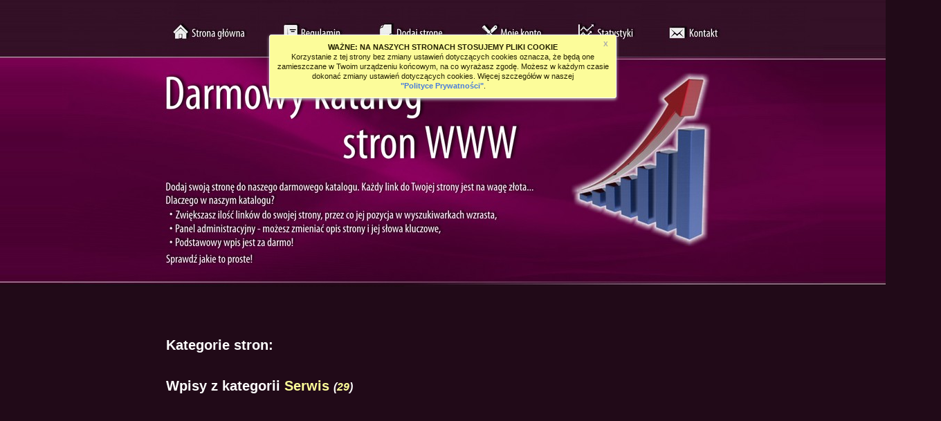

--- FILE ---
content_type: text/html; charset=UTF-8
request_url: https://www.technoble.pl/pokaz.php?kategoria=12
body_size: 7510
content:

<!DOCTYPE html PUBLIC "-//W3C//DTD XHTML 1.0 Transitional//EN"
"http://www.w3.org/TR/xhtml1/DTD/xhtml1-transitional.dtd">

<html xmlns="http://www.w3.org/1999/xhtml" xml:lang="pl" lang="pl">
	<head>
	<meta http-equiv="Content-Type" content="text/html; charset=utf-8" />
	<meta name="description" content="Zobacz wpisy w kategorii w naszym SEO - Darmowym katalogu stron www. Dopisz swoją stronę i zwiększ jej pozycję w wyszukiwarkach. Każdy odnośnik do Twojej strony - to jej wyższa pozycja. Pozycjonowanie za darmo." />
	<meta name="keywords" content="Zobacz, wpisy, darmowy katalog stron www, katalog stron www, seo, darmowy, pozycjonowanie za darmo, pozycjonowanie za free, pozycjonowanie" />
	<meta name="title" content="Wpisy wg kategorii | SEO - Darmowy katalog stron www" />
	<meta name="language" content="pl" />
	<meta name="robots" content="index, follow" />
	<meta name="google-site-verification" content="9aUdfH86-hAgST2O-4UaLXjfJzoTe1g64dQscqc0VQQ" />
	<meta name="revisit-after" content="2 days" />
	<meta http-equiv="X-UA-Compatible" content="IE=8" />
	<title>Wpisy wg kategorii | SEO - Darmowy katalog stron www</title>
	<link rel="shortcut icon" href="favicon.ico" />
	<script src='https://www.google.com/recaptcha/api.js'></script>

		
		


		<link rel="stylesheet" type="text/css" media="screen" href="css/style.css" />	
		
		<!--[if IE 7]>
		<link rel="stylesheet" type="text/css" media="screen" href="css/style_ie7.css" />
		<![endif]-->
		<script type="text/javascript" src="js/cookie.js"></script>
<script async src="//pagead2.googlesyndication.com/pagead/js/adsbygoogle.js"></script>
<script>
  (adsbygoogle = window.adsbygoogle || []).push({
    google_ad_client: "ca-pub-2975557284252774",
    enable_page_level_ads: true
  });
</script>		
	</head>
	<body> 
			<div id="main">
				<div id="header">
					<div class="wrap">
						<div>
							<a href="index.php"><img src="img/blank.gif" align="left" width="113" height="31" title="Strona główna darmowego katalogu stron www"  alt="Strona główna darmowego katalogu stron www" /></a>
							<img src="img/blank.gif" align="left" width="43" height="31" alt="" />
							<a href="regulamin.php"><img src="img/blank.gif" align="left" width="113" height="31" title="Regulamin darmowego katalogu stron www" alt="Regulamin darmowego katalogu stron www" /></a>
							<img src="img/blank.gif" align="left" width="25" height="31" alt="" />
							<a href="dodaj.php"><img src="img/blank.gif" align="left" width="113" height="31" title="Dodaj stronę do darmowego katalogu stron www" alt="Dodaj stronę do darmowego katalogu stron www" /></a>
							<img src="img/blank.gif" align="left" width="38" height="31" alt="" />
							<a href="konto.php"><img src="img/blank.gif" align="left" width="113" height="31" title="Moje konto w darmowym katalogu stron www" alt="Moje konto w darmowym katalogu stron www" /></a>
							<img src="img/blank.gif" align="left" width="25" height="31" alt="" />
							<a href="statystyki.php"><img src="img/blank.gif" align="left" width="105" height="31" title="Statystyki darmowego katalogu stron www" alt="Statystyki darmowego katalogu stron www" /></a>
							<img src="img/blank.gif" align="left" width="25" height="31" alt="" />
							<a href="kontakt.php"><img src="img/blank.gif" align="left" width="95" height="31" title="Kontakt" alt="Kontakt" /></a>
						</div>
					</div>
				</div>
				<div id="content">
					<div class="wrap">
					
<h2>Kategorie stron:</h2><h2>Wpisy z kategorii <span style="color:#FFFF99;">Serwis</span> <small><i>(<span style="color:#FFFF99;">29</span>)</i></small></h2><br />
<center>
<script type="text/javascript"><!--
google_ad_client = "ca-pub-2975557284252774";
/* Seo - dlugi-baner 728x90 */
google_ad_slot = "6142464851";
google_ad_width = 728;
google_ad_height = 90;
//-->
</script>
<script type="text/javascript"
src="//pagead2.googlesyndication.com/pagead/show_ads.js">
</script>
</center>
<br />
<br /><br /><br /><div style="float:left;padding-left:150px"><b><< wcześniej</b></div><div style="float:right;padding-right:150px;"><a href="?kategoria=12&amp;start=10"><span style="color:#FFFF99;font-weight:bold;">dalej >></span></a></div><br /><br /><h3><a style="text-decoration:none" href="https://ksystems.pl" target="_blank" title="Szukasz profesjonalnego montażu klimatyzacji lub serwisu klimatyzacji w Rybniku, Wodzisławiu, Jastrzębiu-Zdroju, Turzy Śląskiej lub okolicach? Jesteśmy doświadczoną firmą, która kompleksowo zadba o komfort termiczny w Twoim domu, biurze czy lokalu użytkowym.
Oferujemy szeroki wybór nowoczesnych systemów klimatyzacji od renomowanych producentów, zapewniając optymalne rozwiązania dopasowane do Twoich potrzeb. Nasi wykwalifikowani instalatorzy z aktualnymi uprawnieniami i certyfikatami zrealizują montaż klimatyzacji w Rybniku i okolicach, dbając o każdy szczegół.">Montaż i serwis klimatyzacji Turza Śląska </a> </h3><table><tr><td valign="top"><a href="https://ksystems.pl" target="_blank"><img align="left" style="margin:10px; margin-top:0; border:1px #ffffff solid;" width="150" height="150" src="https://www.technoble.pl/_thumb2/ksystems.pl.png" alt="Szukasz profesjonalnego montażu klimatyzacji lub serwisu klimatyzacji w Rybniku, Wodzisławiu, Jastrzębiu-Zdroju, Turzy Śląskiej lub okolicach? Jesteśmy doświadczoną firmą, która kompleksowo zadba o komfort termiczny w Twoim domu, biurze czy lokalu użytkowym.
Oferujemy szeroki wybór nowoczesnych systemów klimatyzacji od renomowanych producentów, zapewniając optymalne rozwiązania dopasowane do Twoich potrzeb. Nasi wykwalifikowani instalatorzy z aktualnymi uprawnieniami i certyfikatami zrealizują montaż klimatyzacji w Rybniku i okolicach, dbając o każdy szczegół." title="Szukasz profesjonalnego montażu klimatyzacji lub serwisu klimatyzacji w Rybniku, Wodzisławiu, Jastrzębiu-Zdroju, Turzy Śląskiej lub okolicach? Jesteśmy doświadczoną firmą, która kompleksowo zadba o komfort termiczny w Twoim domu, biurze czy lokalu użytkowym.
Oferujemy szeroki wybór nowoczesnych systemów klimatyzacji od renomowanych producentów, zapewniając optymalne rozwiązania dopasowane do Twoich potrzeb. Nasi wykwalifikowani instalatorzy z aktualnymi uprawnieniami i certyfikatami zrealizują montaż klimatyzacji w Rybniku i okolicach, dbając o każdy szczegół." /></a></td><td>Szukasz profesjonalnego montażu klimatyzacji lub serwisu klimatyzacji w Rybniku, Wodzisławiu, Jastrzębiu-Zdroju, Turzy Śląskiej lub okolicach? Jesteśmy doświadczoną firmą, która kompleksowo zadba o komfort termiczny w Twoim domu, biurze czy lokalu użytkowym.
Oferujemy szeroki wybór nowoczesnych systemów klimatyzacji od renomowanych producentów, zapewniając optymalne rozwiązania dopasowane do Twoich potrzeb. Nasi wykwalifikowani instalatorzy z aktualnymi uprawnieniami i certyfikatami zrealizują montaż klimatyzacji w Rybniku i okolicach, dbając o każdy szczegół.<br /><br /><span style="color:#FFFF99">Informacje o stronie:<br />
			Id strony:</span> 4815<br />
			<span style="color:#FFFF99">Dodano do katalogu:</span> <b>2025-06-05 <span style="color:#FFFF99">o godzinie</span> 18:16:10</b><br />
			<span style="color:#FFFF99">Wpis w kategorii: <a href="pokaz.php?kategoria=12" title="Przeszukaj katalog po tagu Serwis"><b>Serwis</b></a><br />
			Adres www: <a href="https://ksystems.pl" target="_blank" title="Montaż i serwis klimatyzacji Turza Śląska"><b>https://ksystems.pl</b></a><br />
			Google PageRank: <img src="img/pr/pr0.gif" width="80" height="15" alt="PageRank=0"/></span></td></tr></table><div class="clear"></div><span style="color:#FFFF99">Tagi: </span><small><small><a href="https://ksystems.pl" target="_blank" title="klimatyzacja Rybnik" >klimatyzacja Rybnik</a>, <a href="https://ksystems.pl" target="_blank" title="klimatyzacja Turza Śląska" >klimatyzacja Turza Śląska</a>, <a href="https://ksystems.pl" target="_blank" title="klimatyzacja Wodzisław" >klimatyzacja Wodzisław</a>, <a href="https://ksystems.pl" target="_blank" title="montaż klimatyzacji Rybnik" >montaż klimatyzacji Rybnik</a>, <a href="https://ksystems.pl" target="_blank" title="montaż klimatyzacji Turza Śląska" >montaż klimatyzacji Turza Śląska</a>, <a href="https://ksystems.pl" target="_blank" title="montaż klimatyzacji Wodzisław" >montaż klimatyzacji Wodzisław</a>, <a href="https://ksystems.pl" target="_blank" title="serwis klimatyzacji Rybnik" >serwis klimatyzacji Rybnik</a>, <a href="https://ksystems.pl" target="_blank" title="serwis klimatyzacji Turza Śląska" >serwis klimatyzacji Turza Śląska</a>, <a href="https://ksystems.pl" target="_blank" title="serwis klimatyzacji Wodzisław" >serwis klimatyzacji Wodzisław</a></small></small><br /><br /><div class="clear"></div><h3><a style="text-decoration:none" href="http://www.zolmi.pl" target="_blank" title="Zolmi to innowacyjne oprogramowanie do zarządzania biznesem z branży wellness &amp; beauty.
Nasz cel to optymalizacja Twojej pracy dzięki szeregowi automatyzacji takich jak: elektroniczny kalendarz, strona i aplikacja rezerwacji wizyt online, płatności online, sprzedaż pakietów, voucherów, baza danych klientów (w tym elektroniczne formularze).
Ułatwimy Ci komunikację z klientami poprzez przypomnienia o wizycie, marketing SMS, automatyzacje dotyczące zbierania, publikowania i odpowiedzi na opinie klientów online.
Nie zapominamy również o gospodarce magazynowej Twojego salonu oraz  przejrzystych raportach 
Z Zolmi możesz również stworzyć własną stronę www dla Twojego salonu.
Wierzymy w korzyści jakie przynosi nasze oprogramowanie dla salonów, dlatego dajemy Ci jego podstawową wersję ZA DARMO.
ZERO UMOW, ZERO ZOBOWIĄZAŃ, NA ZAWSZE 
Załóż swoje nowe konto na: www.zolmi.pl 

">Zolmi Oprogramownie Dla Salonu </a> </h3><table><tr><td valign="top"><a href="http://www.zolmi.pl" target="_blank"><img align="left" style="margin:10px; margin-top:0; border:1px #ffffff solid;" width="150" height="150" src="https://www.technoble.pl/_thumb1/www.zolmi.pl.png" alt="Zolmi to innowacyjne oprogramowanie do zarządzania biznesem z branży wellness &amp; beauty.
Nasz cel to optymalizacja Twojej pracy dzięki szeregowi automatyzacji takich jak: elektroniczny kalendarz, strona i aplikacja rezerwacji wizyt online, płatności online, sprzedaż pakietów, voucherów, baza danych klientów (w tym elektroniczne formularze).
Ułatwimy Ci komunikację z klientami poprzez przypomnienia o wizycie, marketing SMS, automatyzacje dotyczące zbierania, publikowania i odpowiedzi na opinie klientów online.
Nie zapominamy również o gospodarce magazynowej Twojego salonu oraz  przejrzystych raportach 
Z Zolmi możesz również stworzyć własną stronę www dla Twojego salonu.
Wierzymy w korzyści jakie przynosi nasze oprogramowanie dla salonów, dlatego dajemy Ci jego podstawową wersję ZA DARMO.
ZERO UMOW, ZERO ZOBOWIĄZAŃ, NA ZAWSZE 
Załóż swoje nowe konto na: www.zolmi.pl 

" title="Zolmi to innowacyjne oprogramowanie do zarządzania biznesem z branży wellness &amp; beauty.
Nasz cel to optymalizacja Twojej pracy dzięki szeregowi automatyzacji takich jak: elektroniczny kalendarz, strona i aplikacja rezerwacji wizyt online, płatności online, sprzedaż pakietów, voucherów, baza danych klientów (w tym elektroniczne formularze).
Ułatwimy Ci komunikację z klientami poprzez przypomnienia o wizycie, marketing SMS, automatyzacje dotyczące zbierania, publikowania i odpowiedzi na opinie klientów online.
Nie zapominamy również o gospodarce magazynowej Twojego salonu oraz  przejrzystych raportach 
Z Zolmi możesz również stworzyć własną stronę www dla Twojego salonu.
Wierzymy w korzyści jakie przynosi nasze oprogramowanie dla salonów, dlatego dajemy Ci jego podstawową wersję ZA DARMO.
ZERO UMOW, ZERO ZOBOWIĄZAŃ, NA ZAWSZE 
Załóż swoje nowe konto na: www.zolmi.pl 

" /></a></td><td>Zolmi to innowacyjne oprogramowanie do zarządzania biznesem z branży wellness &amp; beauty.
Nasz cel to optymalizacja Twojej pracy dzięki szeregowi automatyzacji takich jak: elektroniczny kalendarz, strona i aplikacja rezerwacji wizyt online, płatności online, sprzedaż pakietów, voucherów, baza danych klientów (w tym elektroniczne formularze).
Ułatwimy Ci komunikację z klientami poprzez przypomnienia o wizycie, marketing SMS, automatyzacje dotyczące zbierania, publikowania i odpowiedzi na opinie klientów online.
Nie zapominamy również o gospodarce magazynowej Twojego salonu oraz  przejrzystych raportach 
Z Zolmi możesz również stworzyć własną stronę www dla Twojego salonu.
Wierzymy w korzyści jakie przynosi nasze oprogramowanie dla salonów, dlatego dajemy Ci jego podstawową wersję ZA DARMO.
ZERO UMOW, ZERO ZOBOWIĄZAŃ, NA ZAWSZE 
Załóż swoje nowe konto na: www.zolmi.pl 

<br /><br /><span style="color:#FFFF99">Informacje o stronie:<br />
			Id strony:</span> 4636<br />
			<span style="color:#FFFF99">Dodano do katalogu:</span> <b>2022-10-13 <span style="color:#FFFF99">o godzinie</span> 18:05:52</b><br />
			<span style="color:#FFFF99">Wpis w kategorii: <a href="pokaz.php?kategoria=12" title="Przeszukaj katalog po tagu Serwis"><b>Serwis</b></a><br />
			Adres www: <a href="http://www.zolmi.pl" target="_blank" title="Zolmi Oprogramownie Dla Salonu"><b>http://www.zolmi.pl</b></a><br />
			Google PageRank: <img src="img/pr/pr0.gif" width="80" height="15" alt="PageRank=0"/></span></td></tr></table><div class="clear"></div><span style="color:#FFFF99">Tagi: </span><small><small><a href="http://www.zolmi.pl" target="_blank" title="oprogramowanie dla barbera" >oprogramowanie dla barbera</a>, <a href="http://www.zolmi.pl" target="_blank" title="oprogramowanie dla gabinetu masażu" >oprogramowanie dla gabinetu masażu</a>, <a href="http://www.zolmi.pl" target="_blank" title="oprogramowanie dla salonu fryzjerskiego" >oprogramowanie dla salonu fryzjerskiego</a>, <a href="http://www.zolmi.pl" target="_blank" title="oprogramowanie dla salonu kosmetycznego" >oprogramowanie dla salonu kosmetycznego</a>, <a href="http://www.zolmi.pl" target="_blank" title="oprogramowanie dla spa" >oprogramowanie dla spa</a>, <a href="http://www.zolmi.pl" target="_blank" title="program dla fryzjera" >program dla fryzjera</a>, <a href="http://www.zolmi.pl" target="_blank" title="program dla salonu kosmetycznego" >program dla salonu kosmetycznego</a></small></small><br /><br /><div class="clear"></div><h3><a style="text-decoration:none" href="https://metaltech-serwis.pl" target="_blank" title="Metaltech Serwis to firma zajmująca się modernizacją oraz serwisowaniem maszyn i urządzeń wykorzystywanych w przerobie mas formierskich a także świadczeniem usług z zakresu obróbki skrawanej (inaczej nazywanej obróbką CNC).  W ofercie przedsiębiorstwa znajdują się również części zamienne do mieszarek turbinowych oraz oczyszczarek. Metaltech Serwis kultywuje tradycje zakładu Technical Nowa Sól, który był pionierem w zakresie odlewnictwa i branży przemysłu ciężkiego. 
">Metaltech Serwis - obróbka CNC </a> </h3><table><tr><td valign="top"><a href="https://metaltech-serwis.pl" target="_blank"><img align="left" style="margin:10px; margin-top:0; border:1px #ffffff solid;" width="150" height="150" src="https://www.technoble.pl/_thumb1/metaltech-serwis.pl.png" alt="Metaltech Serwis to firma zajmująca się modernizacją oraz serwisowaniem maszyn i urządzeń wykorzystywanych w przerobie mas formierskich a także świadczeniem usług z zakresu obróbki skrawanej (inaczej nazywanej obróbką CNC).  W ofercie przedsiębiorstwa znajdują się również części zamienne do mieszarek turbinowych oraz oczyszczarek. Metaltech Serwis kultywuje tradycje zakładu Technical Nowa Sól, który był pionierem w zakresie odlewnictwa i branży przemysłu ciężkiego. 
" title="Metaltech Serwis to firma zajmująca się modernizacją oraz serwisowaniem maszyn i urządzeń wykorzystywanych w przerobie mas formierskich a także świadczeniem usług z zakresu obróbki skrawanej (inaczej nazywanej obróbką CNC).  W ofercie przedsiębiorstwa znajdują się również części zamienne do mieszarek turbinowych oraz oczyszczarek. Metaltech Serwis kultywuje tradycje zakładu Technical Nowa Sól, który był pionierem w zakresie odlewnictwa i branży przemysłu ciężkiego. 
" /></a></td><td>Metaltech Serwis to firma zajmująca się modernizacją oraz serwisowaniem maszyn i urządzeń wykorzystywanych w przerobie mas formierskich a także świadczeniem usług z zakresu obróbki skrawanej (inaczej nazywanej obróbką CNC).  W ofercie przedsiębiorstwa znajdują się również części zamienne do mieszarek turbinowych oraz oczyszczarek. Metaltech Serwis kultywuje tradycje zakładu Technical Nowa Sól, który był pionierem w zakresie odlewnictwa i branży przemysłu ciężkiego. 
<br /><br /><span style="color:#FFFF99">Informacje o stronie:<br />
			Id strony:</span> 4364<br />
			<span style="color:#FFFF99">Dodano do katalogu:</span> <b>2021-04-26 <span style="color:#FFFF99">o godzinie</span> 08:54:26</b><br />
			<span style="color:#FFFF99">Wpis w kategorii: <a href="pokaz.php?kategoria=12" title="Przeszukaj katalog po tagu Serwis"><b>Serwis</b></a><br />
			Adres www: <a href="https://metaltech-serwis.pl" target="_blank" title="Metaltech Serwis - obróbka CNC"><b>https://metaltech-serwis.pl</b></a><br />
			Google PageRank: <img src="img/pr/pr0.gif" width="80" height="15" alt="PageRank=0"/></span></td></tr></table><div class="clear"></div><span style="color:#FFFF99">Tagi: </span><small><small><a href="https://metaltech-serwis.pl" target="_blank" title="części do mieszarek" >części do mieszarek</a>, <a href="https://metaltech-serwis.pl" target="_blank" title="części do oczyszczarek" >części do oczyszczarek</a>, <a href="https://metaltech-serwis.pl" target="_blank" title="mieszarka turbinowa" >mieszarka turbinowa</a>, <a href="https://metaltech-serwis.pl" target="_blank" title="obróbka CNC" >obróbka CNC</a></small></small><br /><br /><div class="clear"></div><h3><a style="text-decoration:none" href="https://www.czyste.auto.pl" target="_blank" title="Czyszczenie chemiczne i pielęgnacja samochodów wnętrz | Pranie i odświeże tapicerki domowej i samochodowej oraz dywanów | Mycje, polerowanie i woskowanie samochodów | Polerowanie reflektrów | Gdańsk, Prusz Gdański, Rotmanka, Straszyn, Borkowo, Sopot, Gdynia | Czyste Auto Sp. z o. o. | czyste.auto.pl">Czyste Auto | Czyszczenie chemiczne i auto detailing | Gdańsk | Rotmanka </a> </h3><table><tr><td valign="top"><a href="https://www.czyste.auto.pl" target="_blank"><img align="left" style="margin:10px; margin-top:0; border:1px #ffffff solid;" width="150" height="150" src="https://www.technoble.pl/_thumb1/www.czyste.auto.pl.png" alt="Czyszczenie chemiczne i pielęgnacja samochodów wnętrz | Pranie i odświeże tapicerki domowej i samochodowej oraz dywanów | Mycje, polerowanie i woskowanie samochodów | Polerowanie reflektrów | Gdańsk, Prusz Gdański, Rotmanka, Straszyn, Borkowo, Sopot, Gdynia | Czyste Auto Sp. z o. o. | czyste.auto.pl" title="Czyszczenie chemiczne i pielęgnacja samochodów wnętrz | Pranie i odświeże tapicerki domowej i samochodowej oraz dywanów | Mycje, polerowanie i woskowanie samochodów | Polerowanie reflektrów | Gdańsk, Prusz Gdański, Rotmanka, Straszyn, Borkowo, Sopot, Gdynia | Czyste Auto Sp. z o. o. | czyste.auto.pl" /></a></td><td>Czyszczenie chemiczne i pielęgnacja samochodów wnętrz | Pranie i odświeże tapicerki domowej i samochodowej oraz dywanów | Mycje, polerowanie i woskowanie samochodów | Polerowanie reflektrów | Gdańsk, Prusz Gdański, Rotmanka, Straszyn, Borkowo, Sopot, Gdynia | Czyste Auto Sp. z o. o. | czyste.auto.pl<br /><br /><span style="color:#FFFF99">Informacje o stronie:<br />
			Id strony:</span> 4295<br />
			<span style="color:#FFFF99">Dodano do katalogu:</span> <b>2021-01-20 <span style="color:#FFFF99">o godzinie</span> 01:07:31</b><br />
			<span style="color:#FFFF99">Wpis w kategorii: <a href="pokaz.php?kategoria=12" title="Przeszukaj katalog po tagu Serwis"><b>Serwis</b></a><br />
			Adres www: <a href="https://www.czyste.auto.pl" target="_blank" title="Czyste Auto | Czyszczenie chemiczne i auto detailing | Gdańsk | Rotmanka"><b>https://www.czyste.auto.pl</b></a><br />
			Google PageRank: <img src="img/pr/pr0.gif" width="80" height="15" alt="PageRank=0"/></span></td></tr></table><div class="clear"></div><span style="color:#FFFF99">Tagi: </span><small><small><a href="https://www.czyste.auto.pl" target="_blank" title="chemiczne" >chemiczne</a>, <a href="https://www.czyste.auto.pl" target="_blank" title="czyszczenie" >czyszczenie</a>, <a href="https://www.czyste.auto.pl" target="_blank" title="mycie" >mycie</a>, <a href="https://www.czyste.auto.pl" target="_blank" title="polerowanie" >polerowanie</a>, <a href="https://www.czyste.auto.pl" target="_blank" title="pranie" >pranie</a>, <a href="https://www.czyste.auto.pl" target="_blank" title="samochód" >samochód</a>, <a href="https://www.czyste.auto.pl" target="_blank" title="tapicerka" >tapicerka</a>, <a href="https://www.czyste.auto.pl" target="_blank" title="woskowanie" >woskowanie</a></small></small><br /><br /><div class="clear"></div><h3><a style="text-decoration:none" href="http://tecom.pl" target="_blank" title="Autoryzowany diler w Rybniku oferuje wysokiej jakości drukarki i kasy fiskalne, a także wagi elektroniczne od sprawdzonych producentów - zapraszamy!">Wagi elektroniczne, drukarki, kasy fiskalne - sprzedaż i serwis - Rybnik | Tecom </a> </h3><table><tr><td valign="top"><a href="http://tecom.pl" target="_blank"><img align="left" style="margin:10px; margin-top:0; border:1px #ffffff solid;" width="150" height="150" src="https://www.technoble.pl/_thumb1/tecom.pl.png" alt="Autoryzowany diler w Rybniku oferuje wysokiej jakości drukarki i kasy fiskalne, a także wagi elektroniczne od sprawdzonych producentów - zapraszamy!" title="Autoryzowany diler w Rybniku oferuje wysokiej jakości drukarki i kasy fiskalne, a także wagi elektroniczne od sprawdzonych producentów - zapraszamy!" /></a></td><td>Autoryzowany diler w Rybniku oferuje wysokiej jakości drukarki i kasy fiskalne, a także wagi elektroniczne od sprawdzonych producentów - zapraszamy!<br /><br /><span style="color:#FFFF99">Informacje o stronie:<br />
			Id strony:</span> 4275<br />
			<span style="color:#FFFF99">Dodano do katalogu:</span> <b>2020-12-13 <span style="color:#FFFF99">o godzinie</span> 10:42:43</b><br />
			<span style="color:#FFFF99">Wpis w kategorii: <a href="pokaz.php?kategoria=12" title="Przeszukaj katalog po tagu Serwis"><b>Serwis</b></a><br />
			Adres www: <a href="http://tecom.pl" target="_blank" title="Wagi elektroniczne, drukarki, kasy fiskalne - sprzedaż i serwis - Rybnik | Tecom"><b>http://tecom.pl</b></a><br />
			Google PageRank: <img src="img/pr/pr0.gif" width="80" height="15" alt="PageRank=0"/></span></td></tr></table><div class="clear"></div><span style="color:#FFFF99">Tagi: </span><small><small><a href="http://tecom.pl" target="_blank" title="drukarki fiskalne rybnik" >drukarki fiskalne rybnik</a>, <a href="http://tecom.pl" target="_blank" title="kasy fiskalne online rybnik" >kasy fiskalne online rybnik</a>, <a href="http://tecom.pl" target="_blank" title="kasy fiskalne rybnik" >kasy fiskalne rybnik</a></small></small><br /><br /><div class="clear"></div><h3><a style="text-decoration:none" href="http://www.sklepy.gdzieszukac.pl" target="_blank" title="Polski katalog sklepów internetowych. Ranking najlepszych sklepów działających w polskim intrenecie. Dobre zakupy w sieci tylko z nami. Sklepy internetowe. Sklepy On Line w jednym miejscu. Sprawdź ofertę sklepów w polskim Internecie. Zakupy On Line w nowym stylu. Znajdź sklep w katalogu. Katalog stron posiada linki bezpośrednie i dzięki temu dodanie strony do katalogu ma pozytywny wpływ na pozycjonowanie strony w wyszukiwarkach.
Codziennie w sieci pojawia się coraz więcej sklepów internetowych, poznaj najnowsze z nich! Sprawdź co ciekawego pojawiło się w ofercie internetowych sprzedawców. W naszym katalogu znajdziesz najnowsze sklepy internetowe. Jeżeli prowadzisz sklep internetowy: dodaj ofertę swojego sklepu, dodaj swój sklep już teraz!">Sklepy.GdzieSzukac.pl katalog sklepów internetowych </a> </h3><table><tr><td valign="top"><a href="http://www.sklepy.gdzieszukac.pl" target="_blank"><img align="left" style="margin:10px; margin-top:0; border:1px #ffffff solid;" width="150" height="150" src="https://www.technoble.pl/_thumb1/www.sklepy.gdzieszukac.pl.png" alt="Polski katalog sklepów internetowych. Ranking najlepszych sklepów działających w polskim intrenecie. Dobre zakupy w sieci tylko z nami. Sklepy internetowe. Sklepy On Line w jednym miejscu. Sprawdź ofertę sklepów w polskim Internecie. Zakupy On Line w nowym stylu. Znajdź sklep w katalogu. Katalog stron posiada linki bezpośrednie i dzięki temu dodanie strony do katalogu ma pozytywny wpływ na pozycjonowanie strony w wyszukiwarkach.
Codziennie w sieci pojawia się coraz więcej sklepów internetowych, poznaj najnowsze z nich! Sprawdź co ciekawego pojawiło się w ofercie internetowych sprzedawców. W naszym katalogu znajdziesz najnowsze sklepy internetowe. Jeżeli prowadzisz sklep internetowy: dodaj ofertę swojego sklepu, dodaj swój sklep już teraz!" title="Polski katalog sklepów internetowych. Ranking najlepszych sklepów działających w polskim intrenecie. Dobre zakupy w sieci tylko z nami. Sklepy internetowe. Sklepy On Line w jednym miejscu. Sprawdź ofertę sklepów w polskim Internecie. Zakupy On Line w nowym stylu. Znajdź sklep w katalogu. Katalog stron posiada linki bezpośrednie i dzięki temu dodanie strony do katalogu ma pozytywny wpływ na pozycjonowanie strony w wyszukiwarkach.
Codziennie w sieci pojawia się coraz więcej sklepów internetowych, poznaj najnowsze z nich! Sprawdź co ciekawego pojawiło się w ofercie internetowych sprzedawców. W naszym katalogu znajdziesz najnowsze sklepy internetowe. Jeżeli prowadzisz sklep internetowy: dodaj ofertę swojego sklepu, dodaj swój sklep już teraz!" /></a></td><td>Polski katalog sklepów internetowych. Ranking najlepszych sklepów działających w polskim intrenecie. Dobre zakupy w sieci tylko z nami. Sklepy internetowe. Sklepy On Line w jednym miejscu. Sprawdź ofertę sklepów w polskim Internecie. Zakupy On Line w nowym stylu. Znajdź sklep w katalogu. Katalog stron posiada linki bezpośrednie i dzięki temu dodanie strony do katalogu ma pozytywny wpływ na pozycjonowanie strony w wyszukiwarkach.
Codziennie w sieci pojawia się coraz więcej sklepów internetowych, poznaj najnowsze z nich! Sprawdź co ciekawego pojawiło się w ofercie internetowych sprzedawców. W naszym katalogu znajdziesz najnowsze sklepy internetowe. Jeżeli prowadzisz sklep internetowy: dodaj ofertę swojego sklepu, dodaj swój sklep już teraz!<br /><br /><span style="color:#FFFF99">Informacje o stronie:<br />
			Id strony:</span> 4218<br />
			<span style="color:#FFFF99">Dodano do katalogu:</span> <b>2020-10-30 <span style="color:#FFFF99">o godzinie</span> 13:58:28</b><br />
			<span style="color:#FFFF99">Wpis w kategorii: <a href="pokaz.php?kategoria=12" title="Przeszukaj katalog po tagu Serwis"><b>Serwis</b></a><br />
			Adres www: <a href="http://www.sklepy.gdzieszukac.pl" target="_blank" title="Sklepy.GdzieSzukac.pl katalog sklepów internetowych"><b>http://www.sklepy.gdzieszukac.pl</b></a><br />
			Google PageRank: <img src="img/pr/pr0.gif" width="80" height="15" alt="PageRank=0"/></span></td></tr></table><div class="clear"></div><span style="color:#FFFF99">Tagi: </span><small><small><a href="http://www.sklepy.gdzieszukac.pl" target="_blank" title="canon" >canon</a>, <a href="http://www.sklepy.gdzieszukac.pl" target="_blank" title="intel" >intel</a>, <a href="http://www.sklepy.gdzieszukac.pl" target="_blank" title="jvc" >jvc</a>, <a href="http://www.sklepy.gdzieszukac.pl" target="_blank" title="lg" >lg</a>, <a href="http://www.sklepy.gdzieszukac.pl" target="_blank" title="olympus" >olympus</a>, <a href="http://www.sklepy.gdzieszukac.pl" target="_blank" title="panasonic" >panasonic</a>, <a href="http://www.sklepy.gdzieszukac.pl" target="_blank" title="philips" >philips</a>, <a href="http://www.sklepy.gdzieszukac.pl" target="_blank" title="sklep" >sklep</a>, <a href="http://www.sklepy.gdzieszukac.pl" target="_blank" title="zakupy" >zakupy</a>, <a href="http://www.sklepy.gdzieszukac.pl" target="_blank" title="zakupy online" >zakupy online</a></small></small><br /><br /><div class="clear"></div><h3><a style="text-decoration:none" href="https://kopiarkiwarszawa.pl" target="_blank" title="W nielokalnej serwis drukarek warszawa podaży znajdujący się ogromny wybór powielarki, drukarek, niszczarek oraz tonerów. Osobników preferujących skostniałego medykamenty zakupów inwitujemy aż do naszego salony sprzedażowego. Reflektowalibyśmy zawezwać Państwa aż do użycia spośród podaży naszego sklepu internetowego gdzie podajemy oryginalne serwis drukarek warszawa oraz użytkowane narzędzia oficjalne. W razie wady konfirmujemy i serwis urządzeń, przeto nie pozostaną Kraj też, gdy urządzenie zostanie wady. Dysponujemy 30 nieciepławego test w serwisowaniu rynsztunku urzędowego. Oferujemy darmowego serwis drukarek warszawa diagnostyka kosztów sanacji, instrument tymczasowe na trwanie reperacji, szybki okres replice natomiast wyrobionego dokonanie służbie. Serwisujemy urządzenia nieurzędowe na zupełnym aspekcie województwa mazowieckiego, podlaskiego, warmińsko-mazurskiego serwis drukarek warszawa.">Serwis drukarek Warszawa </a> </h3><table><tr><td valign="top"><a href="https://kopiarkiwarszawa.pl" target="_blank"><img align="left" style="margin:10px; margin-top:0; border:1px #ffffff solid;" width="150" height="150" src="https://www.technoble.pl/_thumb1/kopiarkiwarszawa.pl.png" alt="W nielokalnej serwis drukarek warszawa podaży znajdujący się ogromny wybór powielarki, drukarek, niszczarek oraz tonerów. Osobników preferujących skostniałego medykamenty zakupów inwitujemy aż do naszego salony sprzedażowego. Reflektowalibyśmy zawezwać Państwa aż do użycia spośród podaży naszego sklepu internetowego gdzie podajemy oryginalne serwis drukarek warszawa oraz użytkowane narzędzia oficjalne. W razie wady konfirmujemy i serwis urządzeń, przeto nie pozostaną Kraj też, gdy urządzenie zostanie wady. Dysponujemy 30 nieciepławego test w serwisowaniu rynsztunku urzędowego. Oferujemy darmowego serwis drukarek warszawa diagnostyka kosztów sanacji, instrument tymczasowe na trwanie reperacji, szybki okres replice natomiast wyrobionego dokonanie służbie. Serwisujemy urządzenia nieurzędowe na zupełnym aspekcie województwa mazowieckiego, podlaskiego, warmińsko-mazurskiego serwis drukarek warszawa." title="W nielokalnej serwis drukarek warszawa podaży znajdujący się ogromny wybór powielarki, drukarek, niszczarek oraz tonerów. Osobników preferujących skostniałego medykamenty zakupów inwitujemy aż do naszego salony sprzedażowego. Reflektowalibyśmy zawezwać Państwa aż do użycia spośród podaży naszego sklepu internetowego gdzie podajemy oryginalne serwis drukarek warszawa oraz użytkowane narzędzia oficjalne. W razie wady konfirmujemy i serwis urządzeń, przeto nie pozostaną Kraj też, gdy urządzenie zostanie wady. Dysponujemy 30 nieciepławego test w serwisowaniu rynsztunku urzędowego. Oferujemy darmowego serwis drukarek warszawa diagnostyka kosztów sanacji, instrument tymczasowe na trwanie reperacji, szybki okres replice natomiast wyrobionego dokonanie służbie. Serwisujemy urządzenia nieurzędowe na zupełnym aspekcie województwa mazowieckiego, podlaskiego, warmińsko-mazurskiego serwis drukarek warszawa." /></a></td><td>W nielokalnej serwis drukarek warszawa podaży znajdujący się ogromny wybór powielarki, drukarek, niszczarek oraz tonerów. Osobników preferujących skostniałego medykamenty zakupów inwitujemy aż do naszego salony sprzedażowego. Reflektowalibyśmy zawezwać Państwa aż do użycia spośród podaży naszego sklepu internetowego gdzie podajemy oryginalne serwis drukarek warszawa oraz użytkowane narzędzia oficjalne. W razie wady konfirmujemy i serwis urządzeń, przeto nie pozostaną Kraj też, gdy urządzenie zostanie wady. Dysponujemy 30 nieciepławego test w serwisowaniu rynsztunku urzędowego. Oferujemy darmowego serwis drukarek warszawa diagnostyka kosztów sanacji, instrument tymczasowe na trwanie reperacji, szybki okres replice natomiast wyrobionego dokonanie służbie. Serwisujemy urządzenia nieurzędowe na zupełnym aspekcie województwa mazowieckiego, podlaskiego, warmińsko-mazurskiego serwis drukarek warszawa.<br /><br /><span style="color:#FFFF99">Informacje o stronie:<br />
			Id strony:</span> 4184<br />
			<span style="color:#FFFF99">Dodano do katalogu:</span> <b>2020-10-07 <span style="color:#FFFF99">o godzinie</span> 13:50:31</b><br />
			<span style="color:#FFFF99">Wpis w kategorii: <a href="pokaz.php?kategoria=12" title="Przeszukaj katalog po tagu Serwis"><b>Serwis</b></a><br />
			Adres www: <a href="https://kopiarkiwarszawa.pl" target="_blank" title="Serwis drukarek Warszawa"><b>https://kopiarkiwarszawa.pl</b></a><br />
			Google PageRank: <img src="img/pr/pr0.gif" width="80" height="15" alt="PageRank=0"/></span></td></tr></table><div class="clear"></div><span style="color:#FFFF99">Tagi: </span><small><small><a href="https://kopiarkiwarszawa.pl" target="_blank" title="serwis drukarek warszawa" >serwis drukarek warszawa</a>, <a href="https://kopiarkiwarszawa.pl" target="_blank" title="serwis kserokopiarek warszawa" >serwis kserokopiarek warszawa</a>, <a href="https://kopiarkiwarszawa.pl" target="_blank" title="serwis niszczarek warszawa" >serwis niszczarek warszawa</a></small></small><br /><br /><div class="clear"></div><h3><a style="text-decoration:none" href="https://ksservice.pl" target="_blank" title="Certyfikowana Agencja Zatrudnienia, działamy od ponad 10 lat w branży HR. Rekrutacja pracowników z Polski oraz z Ukrainy. Rekrutacje stałe oraz tymczasowe">Agencja Zatrudnienia i doradztwa personalnego | KS Service </a> </h3><table><tr><td valign="top"><a href="https://ksservice.pl" target="_blank"><img align="left" style="margin:10px; margin-top:0; border:1px #ffffff solid;" width="150" height="150" src="https://www.technoble.pl/_thumb1/ksservice.pl.png" alt="Certyfikowana Agencja Zatrudnienia, działamy od ponad 10 lat w branży HR. Rekrutacja pracowników z Polski oraz z Ukrainy. Rekrutacje stałe oraz tymczasowe" title="Certyfikowana Agencja Zatrudnienia, działamy od ponad 10 lat w branży HR. Rekrutacja pracowników z Polski oraz z Ukrainy. Rekrutacje stałe oraz tymczasowe" /></a></td><td>Certyfikowana Agencja Zatrudnienia, działamy od ponad 10 lat w branży HR. Rekrutacja pracowników z Polski oraz z Ukrainy. Rekrutacje stałe oraz tymczasowe<br /><br /><span style="color:#FFFF99">Informacje o stronie:<br />
			Id strony:</span> 4111<br />
			<span style="color:#FFFF99">Dodano do katalogu:</span> <b>2020-08-25 <span style="color:#FFFF99">o godzinie</span> 09:07:01</b><br />
			<span style="color:#FFFF99">Wpis w kategorii: <a href="pokaz.php?kategoria=12" title="Przeszukaj katalog po tagu Serwis"><b>Serwis</b></a><br />
			Adres www: <a href="https://ksservice.pl" target="_blank" title="Agencja Zatrudnienia i doradztwa personalnego | KS Service"><b>https://ksservice.pl</b></a><br />
			Google PageRank: <img src="img/pr/pr0.gif" width="80" height="15" alt="PageRank=0"/></span></td></tr></table><div class="clear"></div><span style="color:#FFFF99">Tagi: </span><small><small><a href="https://ksservice.pl" target="_blank" title="praca" >praca</a>, <a href="https://ksservice.pl" target="_blank" title="pracownicy z ukrainy" >pracownicy z ukrainy</a></small></small><br /><br /><div class="clear"></div><h3><a style="text-decoration:none" href="https://oyh.pl" target="_blank" title="Państwowy blog i oferty motoryzacji to esencja w sprawie kontrolowanego zakupu jak również wynajmu samochodów dostawczych, zabytkowych, ciężarowych, czy także innych niewymienionych. Dodawanie ogłoszenia z odnośnikami do Waszego portalu na Oyh. Dodaj bezpłatne ogłoszenia na omówionym wortalu - dodaj ogłoszenie na 180 dni w kategorii: pracy, nieruchomości, lekarze, noclegi, dla dzieci, biznes moda damska, edukacja, przejazdy oraz odmienne. Chcesz dodać ofertę zamiany?  Dodaj swoją propozycję całkowicie bezpłatnie, a więc bez opłat i zalogowania. Reklamuj nowe ogłoszenie za darmo. Natychmiast zwęszysz ogłoszenia i łatwo skontaktujesz się z dodającym ogłoszenie. Dodawanie oferty na naszym wortalu jest nieustannie za friko. Jeżeli szukasz bezpłatnych ogłoszeń pisz i wynajdź
Darmowe ogłoszenia OYH - dodaj ogłoszenie na 180 dni za darmo, bez opłat i rejestracji. Jeśli szukasz darmowe ogłoszenia napisz, jeśli masz coś do sprzedania dodawanie ogłoszeń na Oyh.pl jest dla Ciebie otwarte.">Ogłoszenia Oyh.pl </a> </h3><table><tr><td valign="top"><a href="https://oyh.pl" target="_blank"><img align="left" style="margin:10px; margin-top:0; border:1px #ffffff solid;" width="150" height="150" src="https://www.technoble.pl/_thumb1/oyh.pl.png" alt="Państwowy blog i oferty motoryzacji to esencja w sprawie kontrolowanego zakupu jak również wynajmu samochodów dostawczych, zabytkowych, ciężarowych, czy także innych niewymienionych. Dodawanie ogłoszenia z odnośnikami do Waszego portalu na Oyh. Dodaj bezpłatne ogłoszenia na omówionym wortalu - dodaj ogłoszenie na 180 dni w kategorii: pracy, nieruchomości, lekarze, noclegi, dla dzieci, biznes moda damska, edukacja, przejazdy oraz odmienne. Chcesz dodać ofertę zamiany?  Dodaj swoją propozycję całkowicie bezpłatnie, a więc bez opłat i zalogowania. Reklamuj nowe ogłoszenie za darmo. Natychmiast zwęszysz ogłoszenia i łatwo skontaktujesz się z dodającym ogłoszenie. Dodawanie oferty na naszym wortalu jest nieustannie za friko. Jeżeli szukasz bezpłatnych ogłoszeń pisz i wynajdź
Darmowe ogłoszenia OYH - dodaj ogłoszenie na 180 dni za darmo, bez opłat i rejestracji. Jeśli szukasz darmowe ogłoszenia napisz, jeśli masz coś do sprzedania dodawanie ogłoszeń na Oyh.pl jest dla Ciebie otwarte." title="Państwowy blog i oferty motoryzacji to esencja w sprawie kontrolowanego zakupu jak również wynajmu samochodów dostawczych, zabytkowych, ciężarowych, czy także innych niewymienionych. Dodawanie ogłoszenia z odnośnikami do Waszego portalu na Oyh. Dodaj bezpłatne ogłoszenia na omówionym wortalu - dodaj ogłoszenie na 180 dni w kategorii: pracy, nieruchomości, lekarze, noclegi, dla dzieci, biznes moda damska, edukacja, przejazdy oraz odmienne. Chcesz dodać ofertę zamiany?  Dodaj swoją propozycję całkowicie bezpłatnie, a więc bez opłat i zalogowania. Reklamuj nowe ogłoszenie za darmo. Natychmiast zwęszysz ogłoszenia i łatwo skontaktujesz się z dodającym ogłoszenie. Dodawanie oferty na naszym wortalu jest nieustannie za friko. Jeżeli szukasz bezpłatnych ogłoszeń pisz i wynajdź
Darmowe ogłoszenia OYH - dodaj ogłoszenie na 180 dni za darmo, bez opłat i rejestracji. Jeśli szukasz darmowe ogłoszenia napisz, jeśli masz coś do sprzedania dodawanie ogłoszeń na Oyh.pl jest dla Ciebie otwarte." /></a></td><td>Państwowy blog i oferty motoryzacji to esencja w sprawie kontrolowanego zakupu jak również wynajmu samochodów dostawczych, zabytkowych, ciężarowych, czy także innych niewymienionych. Dodawanie ogłoszenia z odnośnikami do Waszego portalu na Oyh. Dodaj bezpłatne ogłoszenia na omówionym wortalu - dodaj ogłoszenie na 180 dni w kategorii: pracy, nieruchomości, lekarze, noclegi, dla dzieci, biznes moda damska, edukacja, przejazdy oraz odmienne. Chcesz dodać ofertę zamiany?  Dodaj swoją propozycję całkowicie bezpłatnie, a więc bez opłat i zalogowania. Reklamuj nowe ogłoszenie za darmo. Natychmiast zwęszysz ogłoszenia i łatwo skontaktujesz się z dodającym ogłoszenie. Dodawanie oferty na naszym wortalu jest nieustannie za friko. Jeżeli szukasz bezpłatnych ogłoszeń pisz i wynajdź
Darmowe ogłoszenia OYH - dodaj ogłoszenie na 180 dni za darmo, bez opłat i rejestracji. Jeśli szukasz darmowe ogłoszenia napisz, jeśli masz coś do sprzedania dodawanie ogłoszeń na Oyh.pl jest dla Ciebie otwarte.<br /><br /><span style="color:#FFFF99">Informacje o stronie:<br />
			Id strony:</span> 3997<br />
			<span style="color:#FFFF99">Dodano do katalogu:</span> <b>2020-07-13 <span style="color:#FFFF99">o godzinie</span> 01:12:07</b><br />
			<span style="color:#FFFF99">Wpis w kategorii: <a href="pokaz.php?kategoria=12" title="Przeszukaj katalog po tagu Serwis"><b>Serwis</b></a><br />
			Adres www: <a href="https://oyh.pl" target="_blank" title="Ogłoszenia Oyh.pl"><b>https://oyh.pl</b></a><br />
			Google PageRank: <img src="img/pr/pr0.gif" width="80" height="15" alt="PageRank=0"/></span></td></tr></table><div class="clear"></div><span style="color:#FFFF99">Tagi: </span><small><small><a href="https://oyh.pl" target="_blank" title="bezpłatne" >bezpłatne</a>, <a href="https://oyh.pl" target="_blank" title="bezpłatne dodawanie ogłoszeń" >bezpłatne dodawanie ogłoszeń</a>, <a href="https://oyh.pl" target="_blank" title="bezpłatne ogłoszenia" >bezpłatne ogłoszenia</a>, <a href="https://oyh.pl" target="_blank" title="darmowe" >darmowe</a>, <a href="https://oyh.pl" target="_blank" title="darmowe ogłoszenia" >darmowe ogłoszenia</a>, <a href="https://oyh.pl" target="_blank" title="dodawanie ogłoszeń" >dodawanie ogłoszeń</a>, <a href="https://oyh.pl" target="_blank" title="ogłoszenia" >ogłoszenia</a>, <a href="https://oyh.pl" target="_blank" title="ogłoszenia drobne" >ogłoszenia drobne</a>, <a href="https://oyh.pl" target="_blank" title="ogłoszenia motoryzacja" >ogłoszenia motoryzacja</a>, <a href="https://oyh.pl" target="_blank" title="ogłoszenia nieruchomości" >ogłoszenia nieruchomości</a>, <a href="https://oyh.pl" target="_blank" title="ogłoszenia praca" >ogłoszenia praca</a>, <a href="https://oyh.pl" target="_blank" title="ogłoszenia telefony" >ogłoszenia telefony</a>, <a href="https://oyh.pl" target="_blank" title="sprzedam" >sprzedam</a>, <a href="https://oyh.pl" target="_blank" title="wynajmę" >wynajmę</a>, <a href="https://oyh.pl" target="_blank" title="za darmo" >za darmo</a>, <a href="https://oyh.pl" target="_blank" title="zamienię" >zamienię</a></small></small><br /><br /><div class="clear"></div><h3><a style="text-decoration:none" href="https://www.mojniemowlak.pl" target="_blank" title="Mojniemowlak.pl to portal parentingowy dla młodych mam i rodziców stawiając pierwsze kroki w zakresie rodzicielstwa. Służący poradom w tak istotnych dla wszystkich sprawach jak: zdrowe i odżywianie, wychowanie i prawidłowy rozwój niemowląt. Doradzamy w kwestii wyprawki: do szpitala, dla noworodka. U nas znajdziecie również przykłady ciekawych zabaw edukacyjnych dla całej rodziny, dzięki którym wolne popołudnia przestaną być nudne. Polecamy też artykuły pisane przez znane mamy, które dzielą się z nami swoimi radami i doświadczeniami w opiece nad dziećmi. Zachęcamy do zobaczenia dedykowanej kategorii: kalendarz ciążowy tydzień po tygodniu.">Informacje i porady dla młodych mam </a> </h3><table><tr><td valign="top"><a href="https://www.mojniemowlak.pl" target="_blank"><img align="left" style="margin:10px; margin-top:0; border:1px #ffffff solid;" width="150" height="150" src="https://www.technoble.pl/_thumb1/www.mojniemowlak.pl.png" alt="Mojniemowlak.pl to portal parentingowy dla młodych mam i rodziców stawiając pierwsze kroki w zakresie rodzicielstwa. Służący poradom w tak istotnych dla wszystkich sprawach jak: zdrowe i odżywianie, wychowanie i prawidłowy rozwój niemowląt. Doradzamy w kwestii wyprawki: do szpitala, dla noworodka. U nas znajdziecie również przykłady ciekawych zabaw edukacyjnych dla całej rodziny, dzięki którym wolne popołudnia przestaną być nudne. Polecamy też artykuły pisane przez znane mamy, które dzielą się z nami swoimi radami i doświadczeniami w opiece nad dziećmi. Zachęcamy do zobaczenia dedykowanej kategorii: kalendarz ciążowy tydzień po tygodniu." title="Mojniemowlak.pl to portal parentingowy dla młodych mam i rodziców stawiając pierwsze kroki w zakresie rodzicielstwa. Służący poradom w tak istotnych dla wszystkich sprawach jak: zdrowe i odżywianie, wychowanie i prawidłowy rozwój niemowląt. Doradzamy w kwestii wyprawki: do szpitala, dla noworodka. U nas znajdziecie również przykłady ciekawych zabaw edukacyjnych dla całej rodziny, dzięki którym wolne popołudnia przestaną być nudne. Polecamy też artykuły pisane przez znane mamy, które dzielą się z nami swoimi radami i doświadczeniami w opiece nad dziećmi. Zachęcamy do zobaczenia dedykowanej kategorii: kalendarz ciążowy tydzień po tygodniu." /></a></td><td>Mojniemowlak.pl to portal parentingowy dla młodych mam i rodziców stawiając pierwsze kroki w zakresie rodzicielstwa. Służący poradom w tak istotnych dla wszystkich sprawach jak: zdrowe i odżywianie, wychowanie i prawidłowy rozwój niemowląt. Doradzamy w kwestii wyprawki: do szpitala, dla noworodka. U nas znajdziecie również przykłady ciekawych zabaw edukacyjnych dla całej rodziny, dzięki którym wolne popołudnia przestaną być nudne. Polecamy też artykuły pisane przez znane mamy, które dzielą się z nami swoimi radami i doświadczeniami w opiece nad dziećmi. Zachęcamy do zobaczenia dedykowanej kategorii: kalendarz ciążowy tydzień po tygodniu.<br /><br /><span style="color:#FFFF99">Informacje o stronie:<br />
			Id strony:</span> 3987<br />
			<span style="color:#FFFF99">Dodano do katalogu:</span> <b>2020-07-06 <span style="color:#FFFF99">o godzinie</span> 16:34:46</b><br />
			<span style="color:#FFFF99">Wpis w kategorii: <a href="pokaz.php?kategoria=12" title="Przeszukaj katalog po tagu Serwis"><b>Serwis</b></a><br />
			Adres www: <a href="https://www.mojniemowlak.pl" target="_blank" title="Informacje i porady dla młodych mam"><b>https://www.mojniemowlak.pl</b></a><br />
			Google PageRank: <img src="img/pr/pr0.gif" width="80" height="15" alt="PageRank=0"/></span></td></tr></table><div class="clear"></div><span style="color:#FFFF99">Tagi: </span><small><small>nie dodano tagów</small></small><br /><br /><div class="clear"></div><br /><br /><br /><div style="float:left;padding-left:150px"><b><< wcześniej</b></div><div style="float:right;padding-right:150px;"><a href="?kategoria=12&amp;start=10"><span style="color:#FFFF99;font-weight:bold;">dalej >></span></a></div><br /><br /><br />
<center>
<script type="text/javascript"><!--
google_ad_client = "ca-pub-2975557284252774";
/* Seo - dlugi-baner 728x90 */
google_ad_slot = "6142464851";
google_ad_width = 728;
google_ad_height = 90;
//-->
</script>
<script type="text/javascript"
src="//pagead2.googlesyndication.com/pagead/show_ads.js">
</script>
</center>
<br />




<div class="clear"></div>
					</div>
				</div>
				<div id="footer">
					<div class="wrap">
						<center>
							<a href="//www.katalogiseo.info/" title="Pozycjonowanie Strony"><img src="//www.katalogiseo.info/spis-katalogow.gif" alt="Pozycjonowanie Strony" border="0" /></a> 
							Copyright 2013-2026 (C) <strong>SEO - Darmowy Katalog Stron WWW</strong>. <small><small>Wersja serwisu SEO: v.7.4.0 (2021-03-15)</small></small>
						</center>
					</div>
				</div>			
				<div style="font-size:6px; color:eeeeee;">
					<center style="font-size:6px; color:eeeeee;">
					Zobacz wpisy w kategorii w naszym SEO - Darmowym katalogu stron www. Dopisz swoją stronę i zwiększ jej pozycję w wyszukiwarkach. Każdy odnośnik do Twojej strony - to jej wyższa pozycja. Pozycjonowanie za darmo. <br />
					Zobacz, wpisy, darmowy katalog stron www, katalog stron www, seo, darmowy, pozycjonowanie za darmo, pozycjonowanie za free, pozycjonowanie					</center>
<!-- Google tag (gtag.js) -->
<script async src="https://www.googletagmanager.com/gtag/js?id=G-GFWRLKQERD"></script>
<script>
  window.dataLayer = window.dataLayer || [];
  function gtag(){dataLayer.push(arguments);}
  gtag('js', new Date());

  gtag('config', 'G-GFWRLKQERD');
  dataLayer.push({event: "gtm.init_consent", gtm.uniqueEventId: 1})
  dataLayer.push({event: "gtm.init", gtm.uniqueEventId: 2})
</script>
Dopisz swoją stronę do katalogu na <a style="color:#000000" href="//www.seo-darmowy-katalog-stron-www.pl">www.seo-darmowy-katalog-stron-www.pl</a>

				</div>
			</div>	
		
	</body>
</html>
	

--- FILE ---
content_type: text/html; charset=utf-8
request_url: https://www.google.com/recaptcha/api2/aframe
body_size: -86
content:
<!DOCTYPE HTML><html><head><meta http-equiv="content-type" content="text/html; charset=UTF-8"></head><body><script nonce="C6U9Nb9sEukpcWzSfVmIXQ">/** Anti-fraud and anti-abuse applications only. See google.com/recaptcha */ try{var clients={'sodar':'https://pagead2.googlesyndication.com/pagead/sodar?'};window.addEventListener("message",function(a){try{if(a.source===window.parent){var b=JSON.parse(a.data);var c=clients[b['id']];if(c){var d=document.createElement('img');d.src=c+b['params']+'&rc='+(localStorage.getItem("rc::a")?sessionStorage.getItem("rc::b"):"");window.document.body.appendChild(d);sessionStorage.setItem("rc::e",parseInt(sessionStorage.getItem("rc::e")||0)+1);localStorage.setItem("rc::h",'1768692680973');}}}catch(b){}});window.parent.postMessage("_grecaptcha_ready", "*");}catch(b){}</script></body></html>

--- FILE ---
content_type: text/css
request_url: https://www.technoble.pl/css/style.css
body_size: 966
content:
body, html{
	background: #210A18 url('../img/tlo.jpg') no-repeat top center ;
	margin: -20px;
	padding: 0;
	text-align: center;
	font-family: Arial, Verdana, Tahoma;
	font-size: 13px;
	min-width: 960px;	
}
.wrap{
	text-align: left;
	width: 980px;
	margin: 0 auto;
	position: relative;
}
.wrap p {
	margin-right:20px;
}

#header{
	background: url('../img/tlo1024.jpg') no-repeat top center;
	height: 410px;
}
#header .wrap{
	margin: 0 auto;
	margin-top:	45px;
	}
#header .wrap div{
	position:absolute;
	left:90px;
	top:25px;
	/*
	margin-left:95px;
	margin-top:	56px;
	*/
	display:block;
	height: 31px;
	width: 808px;
}
#content{
	padding: 20px 10px;
	line-height: 1.6em;
	margin:0 auto;
	margin-top:15px;
	width:960px;
	min-height: 400px;	
}
#content .wrap{
	color:#ffffff;
	margin:0 auto;
	width:800px;
}
#footer{
	height: 59px;
	line-height: 59px;
	background-color: #000000;
	color:#ffffff;
	margin-top: 15px;
}

.img{
	float: left;
	margin-right: 15px;
	margin-bottom: 15px;
	margin-top: 15px; 
}

#kontakt{
	float: left;
	text-align: center;
	width: 300px;
	margin-top: 60px;
}
span.big{
	font-size: 2em;
}
.right{
	float: right;
	text-align: center;
	margin-right: 80px;
	margin-top: 10px;
}
.right2{
	margin-right: 130px;
}
.clear{
	clear: both;
}
.lista1{
	list-style-position: inside;
}
img{
	border: 0;
}
img.lewe {
	border: 1px solid #0A558C;
	padding:3px;
	margin-right:5px;
}
button::-moz-focus-inner,
input[type="reset"]::-moz-focus-inner,
input[type="button"]::-moz-focus-inner,
input[type="submit"]::-moz-focus-inner,
input[type="file"] > input[type="button"]::-moz-focus-inner {
    border: none;
}
input, button, img, a {
	outline: none;
}

a {
color:#ffffff;
text-decoration:underline;
}

a:hover {
color:#aaaaaa;
text-decoration:underline;
}

h2 a {
color:#92271D;
text-decoration:none;
}

h2 {
	margin-top:2em;
}
table.wyniki tr td {
padding:0px;
text-align:left;
}

td.td1 {
border:0;
padding:5px;
border-left: 4px solid #ffffff;
border-right: 1px solid #ffffff;
border-bottom: 1px solid #ffffff;
}
td.td2 {
padding:5px;
border-bottom: 1px solid #ffffff;
border-right: 1px solid #ffffff;
text-align:center;
}
td.td3 {
padding:5px;
border-right: 4px solid #ffffff;
border-bottom: 1px solid #ffffff;
text-align:center;
}
td.td4 {
padding:5px;
border-left: 4px solid #ffffff;
border-bottom: 4px solid #ffffff;
border-right: 4px solid #ffffff;
}
table.wyniki tr td.wyniki_nag  {
border: 1px solid #ffffff;
background:#000000;
color:#ffffff;
text-align:center;
margin:0 auto;
padding-top:20px;
padding-bottom:20px;
font-weight:bold;
}







/* tagi */
.tag0{
    font-size: 10px;    
}
 
.tag1{
    font-size: 11px;    
}
 
.tag2{
    font-size: 12px;    
}
 
.tag3{
    font-size: 13px;    
}
 
.tag4{
    font-size: 14px;    
}
 
.tag5{
    font-size: 15px;    
}
 
.tag6{
    font-size: 16px;    
}
 
.tag7{
    font-size: 17px;    
}
 
.tag8{
    font-size: 18px;    
}
 
.tag9{
    font-size: 19px;    
}

#all_tags a{
color:#FFFF99;
}

#tagcloud
{
        font-family: Arial, verdana, sans-serif;
        width:200px;
        border: 0px;
		text-align: center;
}

#tagcloud a
{
        color: #FFFF99;
        text-decoration: none;
        text-transform: capitalize;
		line-height:90%
}




--- FILE ---
content_type: application/javascript
request_url: https://www.technoble.pl/js/cookie.js
body_size: 1670
content:
function m(f)
{
var d=window.onload;
window.onload=function()
	{
	"function"==typeof d&&d();
	f()
	};
	return this
}


if(self==top)
{
	var n=function()
		{
			function f(a)
				{
					var c;
					c="/";
					var b=new Date;
					b.setDate(b.getDate()+1095);
					c.length&&(c="; path="+c);
					document.cookie="__cp="+(escape(a)+("; expires="+b.toUTCString())+c)
				}
			
			function d()
				{
					b=document.createElement("div");
					b.style.cssText="position:fixed;*position:absolute;top:50px;left:0;right:0;bottom:auto;z-index:5;visibility:hidden;font-family:Arial, Verdana, Tahoma;font-size:14px;line-height:1em;color:#222;";var a=b,c="",c=j.match(/en/)?c+'<div style="position:relative;display:block;margin:0 auto;max-width:500px;border:1px solid #ffffff;visibility:visible;overflow:hidden;font-size:0.8em;color:#232000;background-color:#fcfc9a;-moz-border-radius:3px;-webkit-border-radius:3px;border-radius:3px;-moz-box-shadow:0 2px 4px #bbb;-webkit-box-shadow:0 2px 4px #bbb;-khtml-box-shadow:0 2px 4px #bbb;box-shadow:0 2px 4px #bbb;filter:progid:DXImageTransform.Microsoft.Shadow(color=\'#969696\', Direction=145, Strength=4);"><div style="position:absolute;right:0;top:0;display:block;width:30px;height:30px;font-family:Verdana, Tahoma, Arial;font-weight:bold;font-size:10px;color:#aaa;text-align:center;line-height:25px;cursor:pointer;cursor:hand;">X</div><div style="margin:10px;text-align:center;"><strong style="display:block;font-weight:bold;">WA\u017bNE: NA NASZYCH STRONACH STOSUJEMY PLIKI COOKIE</strong>Korzystanie z tej strony bez zmiany ustawie\u0144 dotycz\u0105cych cookies oznacza, \u017ce b\u0119d\u0105 one zamieszczane w Twoim urz\u0105dzeniu ko\u0144cowym, na co wyra\u017casz zgod\u0119. Mo\u017cesz w ka\u017cdym czasie dokona\u0107 zmiany ustawie\u0144 dotycz\u0105cych cookies. Wi\u0119cej szczeg\u00f3\u0142\u00f3w w naszej <a target="_blank" style="color:#4a7ddb;text-decoration:none;font-weight:bold;white-space:nowrap;" href="http://www.gg.pl/prawne/polityka-prywatnosci">&quot;Polityce&nbsp;Prywatno\u015bci&quot;</a>.</div></div>':
					c+'<div style="position:relative;display:block;margin:0 auto;max-width:500px;border:1px solid #fcce00;visibility:visible;overflow:hidden;font-size:0.8em;color:#232000;background-color:#ffffff;-moz-border-radius:3px;-webkit-border-radius:3px;border-radius:3px;-moz-box-shadow:0 2px 4px #bbb;-webkit-box-shadow:0 2px 4px #bbb;-khtml-box-shadow:0 2px 4px #bbb;box-shadow:0 2px 4px #bbb;filter:progid:DXImageTransform.Microsoft.Shadow(color=\'#969696\', Direction=145, Strength=4);"><div style="position:absolute;right:0;top:0;display:block;width:30px;height:30px;font-family:Arial, Verdana, Tahoma;font-weight:bold;font-size:10px;color:#aaa;text-align:center;line-height:25px;cursor:pointer;cursor:hand;">X</div><div style="margin:10px;text-align:center;"><strong style="display:block;font-weight:bold;">UWAGA: W portalu stosowane s\u0105 pliki cookie.</strong> Korzystanie z portalu bez zmiany ustawie\u0144 dotycz\u0105cych cookies oznacza, \u017ce b\u0119d\u0105 one zamieszczane w Twoim urz\u0105dzeniu (komputerze, telefonie), na co wyra\u017casz zgod\u0119. W ka\u017cdym czasie mo\u017cesz dokona\u0107 zmiany ustawie\u0144 dotycz\u0105cych cookies. Wi\u0119cej szczeg\u00f3\u0142\u00f3w znajdziesz w <a target="_blank" style="color:#4a7ddb;text-decoration:none;font-weight:bold;white-space:nowrap;" href="polityka-prywatnosci.php">Polityce Prywatno\u015bci</a>.<br /><br /><i>Komunikat nawi\u0105zuj\u0105cy do nowelizacji Ustawy Prawo Telekomunikacyjne wchodz\u0105cej w \u017cycie dnia 22 marca 2013 roku.</i></div></div>';
					a.innerHTML=c;
					b.firstChild.firstChild.onclick=function()
					{
						k()
					};
					document.body.appendChild(b)
				}
			
			function k()
				{
					b.parentNode.removeChild(b)
				}
			
			var b=null,j=window.navigator.c||window.navigator.language||"pl";
			"undefined"!==typeof __WEBGG_SERVICE_LANGUAGE&&(j=__WEBGG_SERVICE_LANGUAGE);
			var h={};
			h.b=d;
			h.a=k;
			var a;
			a:
				{
					var g,l,e=document.cookie.split(";");
					for(a=0;a<e.length;a++)
						if(g=e[a].substr(0,e[a].indexOf("=")),l=e[a].substr(e[a].indexOf("=")+1),g=g.replace(/^\s+|\s+$/g,""),"__cp"==g)
							{
								a=unescape(l);break a
							}
					a=void 0
				}!a&&null===window.location.href.match(/^http?:\/\/www\.seo-darmowy-katalog-stron-www\.pl\/polityka-prywatnosci.php\/?/)?(d(),f((new Date).getTime())):(a=a||(new Date).getTime(),f(a));
				return h
		};
document.body?new n:new m(function(){new n})};